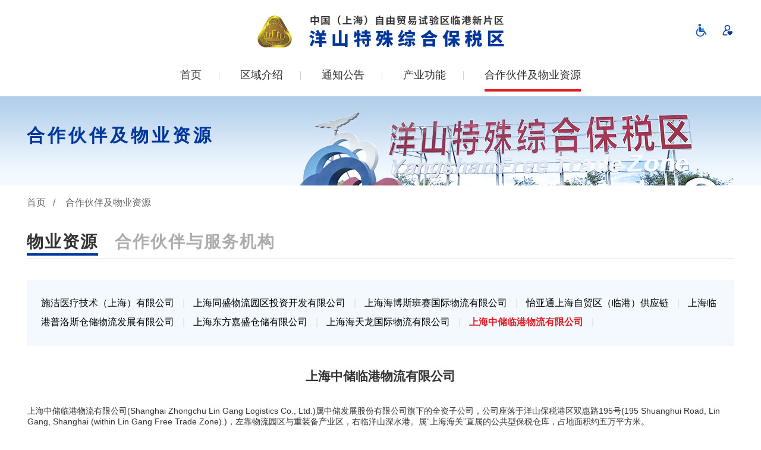

--- FILE ---
content_type: text/html;charset=UTF-8
request_url: https://www.lingang.gov.cn/html/website/lg/ys/matching/wuyeziyuan/index.html?id=1468181757503336449
body_size: 13610
content:
<!DOCTYPE html>
<html>
	<head>

         <!--页头-->
        <meta charset="utf-8">
		<title>首页 - 中国（上海）自由贸易试验区临港新片区洋山特殊综合保税区</title>
		<meta content="width=device-width, initial-scale=1.0, maximum-scale=1.0, user-scalable=no" name="viewport" />
		<meta name="apple-touch-fullscreen" content="YES">
		<meta name="format-detection" content="telephone=no">
		<meta name="apple-mobile-web-app-capable" content="yes">
		<meta name="apple-mobile-web-app-status-bar-style" content="black">
		<meta name="keywords" content="临港,临港新片区,洋山,洋山特殊综合保税区" />
		<meta name="description" content="洋山特殊综合保税区" />
		<meta name="ColumnName" content="通知公告">
		<meta name="ColumnType" content="通知公告">
		<meta name="ArticleTitle" content="洋山特殊综合保税区">
		<meta name="ColumnName" content="首页">
		<meta name="ColumnDescription" content="洋山特殊综合保税区">
		<meta name="ColumnKeywords" content="临港,首页,洋山特殊综合保税区">
		<meta name="robots" contect="all">
		<meta name="author" contect="zomo">
         <meta name="PubDate" content="2022-12-12">  
         <meta name="ContentSource" content="洋山特殊综合保税区"> 
		<script src="https://www.lingang.gov.cn/template/1/lg/public/js/yangshan/jquery.min.js"></script>
		<script type="text/javascript" src="https://www.lingang.gov.cn/template/1/lg/public/js/yangshan/menu.js"></script>
		<script type="text/javascript" src="https://www.lingang.gov.cn/template/1/lg/public/js/yangshan/hover.js"></script>
		<link href="https://www.lingang.gov.cn/template/1/lg/public/css/yangshan/iconfont/iconfont.css" rel="stylesheet" type="text/css" />
		<link href="https://www.lingang.gov.cn/template/1/lg/public/lib/animate.min.css" rel="stylesheet" type="text/css" />
		<link href="https://www.lingang.gov.cn/template/1/lg/public/css/yangshan/all.css" rel="stylesheet" type="text/css" />
		<link href="https://www.lingang.gov.cn/template/1/lg/public/css/yangshan/header.css" rel="stylesheet" type="text/css" />
		<link href="https://www.lingang.gov.cn/template/1/lg/public/css/yangshan/footer.css" rel="stylesheet" type="text/css" />
		<link href="https://www.lingang.gov.cn/template/1/lg/public/css/yangshan/page.css" rel="stylesheet" type="text/css" />

	</head>
	<body>
		<div class="wrp">

			<!--网站头部 菜单-->
<header class="hdr">
	<div class="cmn_wd">
		<div class="micn"><span class="iconfont icon-baseline-menu-px"></span></div>
		<div id="logo">
          <style>
							#logo{position: relative;}
							#logo .wzicn{ position: absolute; right: 0; top:10px;}
							#logo .wzicn .iconfont{ font-size: 32px; color: #155fbb;}
						</style>
						<a class="wzicn" title="无障碍浏览" href="javascript:;" onclick="top.aria.start()" for="wza"><span class="iconfont icon-canjiren"></span></a>
          <style>
               #logo .ghicon svg{ display:block; width:22px; height:22px; color:#00379c; }
				#logo .ghicon:hover svg{ color: #e11d26;}
				.#logo a{margin-left: 10px;}
#logo .wzicn{ position: absolute; right: 40px; top:10px;}
#logo .ghicon{position: absolute; right: 0px; top:15px; }
                </style>

<a href="javascript:void(0)" onclick="top.aria.ofStart()" title="关怀版" for="ariaslh" class="ghicon"><svg t="1768378115214" class="icon" viewBox="0 0 1024 1024" version="1.1" xmlns="http://www.w3.org/2000/svg" p-id="9133" width="200" height="200"><path d="M708.608 316.416c0-121.344-98.304-219.648-219.648-219.648S269.312 195.072 269.312 316.416c0 69.632 32.768 131.584 83.456 172.032-136.192 52.224-232.96 184.32-232.96 338.432 0 41.984 34.304 75.776 75.776 75.776h260.608c19.968 0 35.84-15.872 35.84-35.84s-15.872-35.84-35.84-35.84H195.584c-2.56 0-4.096-2.048-4.096-4.096 0-160.256 130.56-290.816 290.816-290.816h13.824c1.536 0 3.072 0 4.096-0.512 116.224-5.632 208.384-101.888 208.384-219.136zM488.96 464.384c-81.408 0-147.968-66.56-147.968-147.968s66.56-147.968 147.968-147.968 147.968 66.56 147.968 147.968-66.048 147.968-147.968 147.968z m108.032 97.792c-28.672 0-55.808 11.264-76.288 32.256-42.496 43.52-42.496 113.664 0 157.184l134.144 137.216c8.704 9.216 20.48 13.824 32.768 13.824 12.288 0 24.064-5.12 32.768-13.824l134.144-137.216c42.496-43.52 42.496-113.664 0-157.184-20.48-20.992-47.616-32.256-76.288-32.256s-55.808 11.264-76.288 32.256l-3.072 3.584c-3.072 3.072-7.168 4.608-11.264 4.608-4.096 0-8.192-1.536-11.264-4.608l-3.072-3.584c-19.968-20.992-47.104-32.256-76.288-32.256z" fill="currentColor" p-id="9134"></path></svg></a>

			<img src="https://www.lingang.gov.cn/template/1/lg/public/img/yangshan/logo.png" alt="洋山特殊综合保税区">
		</div>
		<!--logo end-->
		<nav class="nvi" id="menu">
			<ul>
              <li data-name="home"><a href="https://www.lingang.gov.cn/html/website/lg/ys/index.html">首页</a></li>
              <li data-name="about"><a href="https://www.lingang.gov.cn/html/website/lg/ys/aboutyangshan/index.html">区域介绍</a></li>
              <li data-name="notice"><a href="https://www.lingang.gov.cn/html/website/lg/ys/notiice/index.html">通知公告</a></li>
              <li data-name="industrial"><a href="https://www.lingang.gov.cn/html/website/lg/ys/industrial/index.html">产业功能</a></li>
              <li data-name="matching"><a href="https://www.lingang.gov.cn/html/website/lg/ys/matching/wuyeziyuan/index.html">合作伙伴及物业资源</a></li>
			</ul>
		</nav>
		<div class="overlay"></div>
	</div>
	<!--cmn_wd end-->
</header>

			<!--hdr end-->
			<div class="pgbr">
				<div class="cmn_wd">
					<h1>合作伙伴及物业资源</h1>
					<img src="https://www.lingang.gov.cn/template/1/lg/public/img/yangshan/pgbnr_01.jpg">
				</div>
				<!--cmn_wd end-->
			</div>
			<!--pgbr end-->

			<div class="hmn pgs cmn_wd">
				<div class="lctn"><a href="https://www.lingang.gov.cn/html/website/lg/ys/index.html">首页</a><span class="ln">/</span>合作伙伴及物业资源</div>
				<ul class="tbtit tbtit2">
                  <a class="jmplnk crt" href="https://www.lingang.gov.cn/html/website/lg/ys/matching/wuyeziyuan/index.html" data-rid="1453333047427575810">物业资源</a>
                  <a class="jmplnk" href="https://www.lingang.gov.cn/html/website/lg/ys/matching/hezuohuobanyufuwujigou/index.html" data-rid="1453552402769752065">合作伙伴与服务机构</a>
				</ul>


				<div class="smenu">
					<a href="javascript:void(0)" class="stitle"
						data-rid="1468181064801447938" id="a1468181064801447938">施洁医疗技术（上海）有限公司</a>
					<span class="lne">|</span>
					<a href="javascript:void(0)" class="stitle"
						data-rid="1497124852345192449" id="a1497124852345192449">上海同盛物流园区投资开发有限公司</a>
					<span class="lne">|</span>
					<a href="javascript:void(0)" class="stitle"
						data-rid="1468184412153835521" id="a1468184412153835521">上海海博斯班赛国际物流有限公司</a>
					<span class="lne">|</span>
					<a href="javascript:void(0)" class="stitle"
						data-rid="1468183753140596738" id="a1468183753140596738">怡亚通上海自贸区（临港）供应链</a>
					<span class="lne">|</span>
					<a href="javascript:void(0)" class="stitle"
						data-rid="1468183557086244865" id="a1468183557086244865">上海临港普洛斯仓储物流发展有限公司</a>
					<span class="lne">|</span>
					<a href="javascript:void(0)" class="stitle"
						data-rid="1468183355025649665" id="a1468183355025649665">上海东方嘉盛仓储有限公司</a>
					<span class="lne">|</span>
					<a href="javascript:void(0)" class="stitle"
						data-rid="1468182996228108290" id="a1468182996228108290">上海海天龙国际物流有限公司</a>
					<span class="lne">|</span>
					<a href="javascript:void(0)" class="stitle"
						data-rid="1468181757503336449" id="a1468181757503336449">上海中储临港物流有限公司</a>
					<span class="lne">|</span>

				</div>
				<!--smenu end-->
				<div class="nwdtl">
						<div class="phg" data-rid="1468181064801447938" style="display: none;" id="c1468181064801447938">
							<table><tbody><tr><td><h2 style="text-align: center;">施洁医疗技术（上海）有限公司</h2></td></tr><tr><td>&nbsp;</td></tr><tr><td><strong>&nbsp;[公司简介</strong><strong>]</strong><p><strong>施洁国际是全球最大的灭菌服务供应商，服务对象包括医疗器械、制药、食品安全及特殊材料等行业。施洁在欧洲、北美及亚洲共有39个服务中心，是全球领先的提供所有主要灭菌工艺的供应商（环氧乙烷、电子束、伽马射线等）。除提供全面的灭菌工艺外，施洁也提供完善的灭菌支持服务，包括：现场微生物及分析检测、现场确认、灭菌咨询和物流支持。</strong></p><p><strong>施洁上海环氧乙烷灭菌处理厂位于上海市洋山深水港附近的洋山自贸区内，工厂占地面积12000平方米，它包括灭菌处理和仓储两个专用区。为了便于集装货柜和运输，完全计算机化作业的仓库能够在分隔的待处理货物区及灭菌后货物区容纳5000个托盘。</strong></p><p><strong>[联系方式]</strong></p><p><strong>&nbsp;&nbsp; 地址：上海市浦东新区洋山自贸试验区双惠路333号&nbsp;&nbsp;201308</strong></p><p><strong>&nbsp;&nbsp; 电话：021- 68280389</strong></p><p><strong>&nbsp;&nbsp; 传真：021-68280021</strong></p><p><strong>&nbsp;&nbsp; 网址：<a href="http://www.sterigenics.com/">www.sterigenics.com</a></strong></p></td></tr></tbody></table><p>&nbsp;</p><p>&nbsp;</p>
							</div>
						<div class="phg" data-rid="1497124852345192449" style="display: none;" id="c1497124852345192449">
							<table><tbody><tr><td><h2 style="text-align: center;"><span style="color: #000000;">上海同盛物流园区投资开发有限公司</span></h2></td></tr><tr><td>&nbsp;</td></tr><tr><td><span style="color: #3598db; font-size: 18px;"><strong>&nbsp;<span style="color: #3598db;">[公司简介</span></strong><strong>]</strong></span><p><span style="font-size: 18px;">&nbsp; &nbsp; &nbsp; &nbsp;上海同盛物流园区投资开发有限公司位于中国（上海）自由贸易试验区临港新片区洋山特殊综合保税区，通过东海大桥与洋山深水港相连。公司成立于2002年，是上海市建设洋山深水港芦潮辅助配套区和洋山保税港区的投资开发主体，2017年12月整体纳入上港集团管理体系。目前注册资本8.5亿、资产规模45亿。</span></p><p><span style="font-size: 18px;">&nbsp; &nbsp; &nbsp; &nbsp;同盛物流作为上港集团全资子公司，为海关等口岸监管单位提供配套保障服务；同时也是上港集团联系临港新片区的桥头堡，作为临港新片区园区平台公司，负责洋山特殊综保区建设开发、港口物流服务和招商引资等工作。</span>&nbsp; &nbsp; &nbsp;</p><p>&nbsp;</p><p><img style="display: block; margin-left: auto; margin-right: auto;" src="/upload/1/cms/content/editor/1718176072849.png" alt="" width="567" height="399" /></p><p>&nbsp;</p><p><img style="display: block; margin-left: auto; margin-right: auto;" src="/upload/1/cms/content/editor/1718176094543.png" alt="" width="517" height="362" />&nbsp;</p><p><strong><span style="color: #3598db; font-size: 18px;">[资产范围]</span></strong></p><p>&nbsp;</p><p><strong><img style="display: block; margin-left: auto; margin-right: auto;" src="/upload/1/cms/content/editor/1718176134770.png" alt="" width="1114" height="359" /></strong>&nbsp; &nbsp;</p><p><span style="color: #3598db; font-size: 18px;"><strong>[主要业务]</strong></span></p><p><span style="color: #3598db; font-size: 18px;"><strong><span style="font-size: 18px;">&nbsp; &nbsp; &nbsp; &nbsp;</span>[港口配套]</strong></span></p><p><span style="font-size: 18px;">&nbsp; &nbsp; &nbsp; &nbsp;上海港集疏运中心：洋山港区辅助堆场解决洋山港区堆场不足的问题；与洋山口岸集中查验中心协同运营共同致力于洋山港区的发展；削峰填谷提高东海大桥通行能力；打通集疏运体系堵点、打造服务创新高地、助推长三角港口经济高质量发展。</span></p><p>&nbsp;</p><p><img style="display: block; margin-left: auto; margin-right: auto;" src="/upload/1/cms/content/editor/1718176178020.png" alt="" width="518" height="358" /></p><p>&nbsp;</p><p><span style="font-size: 18px;">&nbsp; &nbsp; &nbsp; &nbsp;东北亚空箱调运中心：建立空箱调运中心信息管理平台；打通外高桥港内堆场、洋山港内堆场、浙北码头、海铁联运场站、长江沿岸码头空箱堆场及其他港外堆场的信息渠道；统筹处理用箱需求，加快港内空箱周转效率，缓解季节性缺箱的问题，减少出口的波动幅度，提高船舶的靠泊和装卸效率；为长三角区域&ldquo;公转铁，公转水&rdquo;的创新业务不断输送空箱资源，有效改善上海港集疏运体系，缓解公路拥堵，绿色环保；与航运公司合作，共同策划空箱周转基地、修洗箱中心，进行空箱堆存、修理、转运以及区块链技术的深化合作，吸引汇集航运公司上海港的空箱发箱业务。</span></p><p>&nbsp;</p><p><img style="display: block; margin-left: auto; margin-right: auto;" src="/upload/1/cms/content/editor/1718176226999.png" alt="" width="713" height="428" /></p><p>&nbsp;</p><p><span style="color: #3598db; font-size: 18px;"><strong><span style="font-size: 18px;">&nbsp; &nbsp; &nbsp; &nbsp;</span>[仓库租赁]</strong></span>&nbsp;</p><p><span style="font-size: 18px;">&nbsp; &nbsp; &nbsp; &nbsp;公司拥有21万平方米保税仓库、8万平方米堆场和高标准冷库，提供仓库及堆场租赁、第三方物流等综合服务。</span></p><p>&nbsp;</p><p><img style="display: block; margin-left: auto; margin-right: auto;" src="/upload/1/cms/content/editor/1718176261583.png" alt="" width="761" height="429" />&nbsp;</p><p><span style="color: #3598db; font-size: 18px;"><strong><span style="font-size: 18px;">&nbsp; &nbsp; &nbsp; &nbsp;</span>[综合物流]</strong></span>&nbsp;</p><p><span style="font-size: 18px;">&nbsp; &nbsp; &nbsp; &nbsp;设有丹麦博肯赛特，美国Wayfair等出口家居分拨中心，是区内最大的出口家居物流服务商；</span></p><p><span style="font-size: 18px;">&nbsp; &nbsp; &nbsp; &nbsp;为菲亚特克莱斯勒、沃尔沃等进口汽车零配件客户提供专业物流分拨服务；</span></p><p><span style="font-size: 18px;">&nbsp; &nbsp; &nbsp; &nbsp;公司成立了新西兰恒天然乳制品、雀巢婴幼儿乳制品、宜家进口食品分拨中心，提供食品与乳制品第三方物流操作。</span></p><p>&nbsp;</p><p><img style="display: block; margin-left: auto; margin-right: auto;" src="/upload/1/cms/content/editor/1718176313694.png" alt="" width="498" height="187" />&nbsp;</p><p><span style="color: #3598db; font-size: 18px;"><strong><span style="font-size: 18px;">&nbsp; &nbsp; &nbsp; &nbsp;</span>[公共查验]</strong></span>&nbsp;</p><p><span style="font-size: 18px;">&nbsp; &nbsp; &nbsp; &nbsp;洋山口岸指定集中查验中心。</span></p><p>&nbsp;<img style="display: block; margin-left: auto; margin-right: auto;" src="/upload/1/cms/content/editor/1718176341728.png" alt="" width="440" height="248" /></p><p>&nbsp;</p><p><span style="color: #3598db; font-size: 18px;"><strong><span style="font-size: 18px;">&nbsp; &nbsp; &nbsp; &nbsp;</span>[口岸保障]</strong></span>&nbsp;&nbsp;</p><p>&nbsp;<span style="font-size: 18px;">&nbsp; &nbsp; &nbsp; &nbsp;公司为海关等口岸监管单位提供配套保障服务。</span></p><p>&nbsp;</p><p><img style="display: block; margin-left: auto; margin-right: auto;" src="/upload/1/cms/content/editor/1718176379304.png" alt="" width="912" height="383" />&nbsp;</p><p><span style="color: #3598db; font-size: 18px;"><strong>[主要投资公司]</strong></span></p><p><span style="color: #3598db; font-size: 18px;"><strong><span style="font-size: 18px;">&nbsp; &nbsp; &nbsp; &nbsp; </span>[上海洋山保税港区物流服务有限公司]</strong></span></p><p>&nbsp;&nbsp;<span style="font-size: 18px;">&nbsp; &nbsp; &nbsp; 公司位于中国（上海）自由贸易试验区临港新片区，是上港集团成员企业，注册资本人民币1000万元。</span></p><p>&nbsp;<span style="font-size: 18px;">&nbsp; &nbsp; &nbsp; &nbsp;主营业务：仓储及堆场设施的招商租赁、食品物流（含冷冻冷藏）、集装箱暂存、通关申报、仓储物流、拆装箱、食品标签整改等物流增值服务和货运代理等业务。</span></p><p>&nbsp;<span style="font-size: 18px;">&nbsp; &nbsp; &nbsp; &nbsp;公司积极打造洋山特殊综合保税区内综合服务平台，包括汽车零配件物流分拨服务平台、食品及农产品物流分拨服务平台、家居出口分拨物流服务平台及大宗商品物流服务平台等，为国内外客户提供专业优质服务。</span></p><p>&nbsp;</p><p><img style="display: block; margin-left: auto; margin-right: auto;" src="/upload/1/cms/content/editor/1718176432301.png" alt="" width="694" height="390" /></p><p>&nbsp;</p><p><span style="color: #3598db; font-size: 18px;"><strong><span style="font-size: 18px;">&nbsp; &nbsp; &nbsp; &nbsp;</span>[上海深水港国际物流有限公司]</strong></span>&nbsp;</p><p>&nbsp;<span style="font-size: 18px;">&nbsp; &nbsp; &nbsp; &nbsp;公司位于中国（上海）自由贸易试验区临港新片区，是上港集团成员企业，注册资本人民币5亿元。</span></p><p>&nbsp;<span style="font-size: 18px;">&nbsp; &nbsp; &nbsp; &nbsp;主营业务：洋山口岸及保税区域提供海关查验辅助等公共配套服务、保税仓储、运输、报关服务、普货和大件拆装箱服务、进口分拨、集疏运暂落箱、跨境电商、危险品物流综合等配套服务。</span></p><p>&nbsp;<span style="font-size: 18px;">&nbsp; &nbsp; &nbsp; &nbsp;公司目前具备海运进口货物分拨资质、跨境电商集中查验资质等多种业务资质，公司将积极推进国际中转集拼、跨境电商服务等公共服务平台建设。</span></p><p>&nbsp;</p><p><img style="display: block; margin-left: auto; margin-right: auto;" src="/upload/1/cms/content/editor/1718176462847.png" alt="" width="679" height="302" />&nbsp;</p><p><span style="color: #3598db; font-size: 18px;"><strong><span style="font-size: 18px;">&nbsp; &nbsp; &nbsp; &nbsp; </span>[上海上港盛丰国际集装箱发展有限公司]</strong></span>&nbsp;&nbsp;</p><p>&nbsp;<span style="font-size: 18px;">&nbsp; &nbsp; &nbsp; &nbsp;公司注册资本5000万元，由上海同盛物流园区投资开发有限公司和新海丰物流有限公司合资成立。承接原上港外运集装箱仓储服务有限公司在沪东码头的港内发箱业务和新海丰港内发箱业务，依托股东方平台优势与高丽海运、万海、长锦商船、中外运集运等船公司达成长期合作。</span></p><p>&nbsp;<span style="font-size: 18px;">&nbsp; &nbsp; &nbsp; &nbsp;主营业务：联通长江沿岸与长三角内河码头，联动洋山空箱中心，开展港外还箱、多式联运、集装箱存储和维修等业务，满足各大船公司内外贸用箱需求。</span></p><p>&nbsp;</p><p><img style="display: block; margin-left: auto; margin-right: auto;" src="/upload/1/cms/content/editor/1718176491676.png" alt="" width="787" height="443" /></p><p><span style="color: #3598db; font-size: 18px;"><strong><span style="font-size: 18px;">&nbsp; &nbsp; &nbsp; &nbsp; </span>[上海同景国际物流发展有限公司]</strong></span>&nbsp;&nbsp;</p><p>&nbsp;<span style="font-size: 18px;">&nbsp; &nbsp; &nbsp; &nbsp;公司位于中国（上海）自由贸易试验区临港新片区，注册资本为人民币1000万元，由上海同盛物流园区投资开发有限公司和景鸿集团旗下上海景鸿国际物流股份有限公司共同合资成立。</span></p><p>&nbsp;<span style="font-size: 18px;">&nbsp; &nbsp; &nbsp; &nbsp;主营业务：海关监管海运进口分拨仓储业务、代理报关报检查验业务、保税仓储业务、国际货运代理业务等相关物流配套服务。</span></p><p>&nbsp;</p><p><img style="display: block; margin-left: auto; margin-right: auto;" src="/upload/1/cms/content/editor/1718176662129.png" alt="" width="670" height="502" />&nbsp;</p><p>&nbsp;<span style="color: #3598db; font-size: 18px;"><strong><span style="font-size: 18px;">&nbsp; &nbsp; &nbsp; &nbsp; </span>[港联捷（上海）物流科技有限公司]</strong></span> &nbsp;</p><p>&nbsp;<span style="font-size: 18px;">&nbsp; &nbsp; &nbsp; &nbsp;公司位于中国（上海）自由贸易试验区临港新片区，注册资本为人民币5000万元，由上海同盛物流园区投资开发有限公司和全球捷运物流集团共同合资成立。</span></p><p>&nbsp;<span style="font-size: 18px;">&nbsp; &nbsp; &nbsp; &nbsp;主营业务：智慧化仓储运营管理、预配箱、预进港、空箱/重箱暂落等集装箱智慧堆场服务、多式联运、地面运输及短驳、代理订舱、进出口报关等。</span></p><p>&nbsp;</p><p><img style="display: block; margin-left: auto; margin-right: auto;" src="/upload/1/cms/content/editor/1718176864374.png" alt="" width="670" height="566" />&nbsp;</p><p><span style="color: #3598db; font-size: 18px;"><strong>[业务优势]</strong></span></p><p><span style="color: #3598db; font-size: 18px;"><strong><span style="font-size: 18px;">&nbsp; &nbsp; &nbsp; &nbsp; </span>[政策优势]</strong></span></p><p>&nbsp;</p><p><img style="display: block; margin-left: auto; margin-right: auto;" src="/upload/1/cms/content/editor/1718176915675.png" alt="" width="591" height="283" /></p><p>&nbsp;</p><p>&nbsp;<span style="color: #3598db; font-size: 18px;"><strong><span style="font-size: 18px;">&nbsp; &nbsp; &nbsp; &nbsp; </span>[平台优势]</strong></span></p><p>&nbsp;<span style="font-size: 18px;">&nbsp; &nbsp; &nbsp; &nbsp; 同盛物流作为上港旗下唯一的招商引资平台，集聚了大量的港航和相关产业资源。涉及行业包括商务服务业、批发业、化学制品制造业、科技推广和应用服务业、多式联运和货运代理业等。</span></p><p>&nbsp;<span style="font-size: 18px;">&nbsp; &nbsp; &nbsp; &nbsp; 同盛物流作为临港新片区认定的园区平台公司，全面参与洋山特殊综保区的开发建设和招商引资，拥有临港新片区集中注册地资质，可协助企业完成在洋山特殊综保区内的核名注册，申请企业所得税、增值税、个人所得税等财税扶持，落实人才落户及购房等优惠政策。</span></p><p>&nbsp;</p><p><img style="display: block; margin-left: auto; margin-right: auto;" src="/upload/1/cms/content/editor/1718177151420.png" alt="" width="1257" height="692" />&nbsp;</p><p>&nbsp;<span style="color: #3598db; font-size: 18px;"><strong><span style="font-size: 18px;">&nbsp; &nbsp; &nbsp; &nbsp; </span>[区位优势]</strong></span></p><p>&nbsp;<span style="font-size: 18px;">&nbsp; &nbsp; &nbsp; &nbsp; 海运交通：通过32公里的东海大桥与洋山深水港这一世界级航运枢纽相连。洋山深水港拥有全球规模最大、最先进的全自动化码头。拥有包括欧州线、非洲线、地中海线、澳新线、美东线、美西线、南美线在内的主要航线；</span></p><p>&nbsp;<span style="font-size: 18px;">&nbsp; &nbsp; &nbsp; &nbsp; 空中交通：距全球第三货运空港浦东国际机场27公里；</span></p><p>&nbsp;<span style="font-size: 18px;">&nbsp; &nbsp; &nbsp; &nbsp; 陆路交通：通过国家高速G1503和S2、S20与东方枢纽和长三角高速网相连；</span></p><p>&nbsp;<span style="font-size: 18px;">&nbsp; &nbsp; &nbsp; &nbsp; 海铁联运：芦潮港铁路中心站是全国18个集装箱铁路中心枢纽站之―,通过上港集团海铁公司，实现洋山深水港与国内外的海铁联运一站式服务。</span></p><p>&nbsp;</p><p><span style="font-size: 18px;"><img style="display: block; margin-left: auto; margin-right: auto;" src="/upload/1/cms/content/editor/1718177216569.png" alt="" width="557" height="790" /></span></p><p>&nbsp;<span style="color: #3598db; font-size: 18px;"><strong><span style="font-size: 18px;">&nbsp; &nbsp; &nbsp; &nbsp; </span></strong></span></p><p><span style="color: #3598db; font-size: 18px;"><strong>&nbsp;<span style="font-size: 18px;">&nbsp; &nbsp; &nbsp; &nbsp; </span>[市场服务清单]</strong></span></p><p>&nbsp;</p><p><img style="display: block; margin-left: auto; margin-right: auto;" src="/upload/1/cms/content/editor/1718177276471.png" alt="" width="1026" height="891" /></p><p><img style="display: block; margin-left: auto; margin-right: auto;" src="/upload/1/cms/content/editor/1718177305504.png" alt="" width="1025" height="1181" /></p><p><img style="display: block; margin-left: auto; margin-right: auto;" src="/upload/1/cms/content/editor/1718177344053.png" alt="" width="1025" height="1303" /></p><p>￼</p><p>&nbsp;</p><p>&nbsp;</p></td></tr></tbody></table>
							</div>
						<div class="phg" data-rid="1468184412153835521" style="display: none;" id="c1468184412153835521">
							<table><tbody><tr><td>上海海博斯班赛国际物流有限公司<p><strong>[企业简介]</strong></p><p><strong>上海海博斯班赛国际物流有限公司成立于</strong><strong>2006</strong><strong>年，注册资本</strong><strong>7000</strong><strong>万元人民币。系海博物流集团旗下专业从事国际物流业务的企业</strong><strong>,&nbsp;</strong><strong>注册于中国上海自由贸易试验区（洋山）物流园区内，公司占地</strong><strong>165</strong><strong>亩，拥有自建保税仓库近</strong><strong>6</strong><strong>万平方米</strong><strong>,</strong><strong>项目总投资</strong><strong>2</strong><strong>亿元人民币。现由上海海博物业管理有限公司进行仓库日常管理。</strong></p><p><strong>[主要业务]</strong></p><p><strong>保税仓库、物流服务、国内货运代理、国际水路、陆路航空运输代理服务、搬运、集装箱拆箱拼箱、国际贸易、转口贸易、保税区企业间的贸易及贸易代理、物流信息咨询、装备加工及检测服务、货物及技术的进出口业务。</strong></p><p><strong>[主要客户]</strong></p><p><strong>DHL</strong><strong>，美国国际纸业</strong><strong>,&nbsp;</strong><strong>好孩子</strong><strong>,&nbsp;</strong><strong>欧圣莱</strong><strong>&nbsp;Expeditors</strong><strong>，</strong><strong>,</strong><strong>&nbsp;&nbsp;</strong><strong>KUEHNE NAGEL, DAMCO, COPPEL</strong><strong>，</strong><strong>DSV</strong><strong>，</strong><strong>HONDA</strong><strong>新大洲</strong></p><p><strong>[硬件设施]</strong></p><p><strong>公司拥有三座高台仓库共</strong><strong>59777</strong><strong>㎡成品字形排列，其中</strong><strong>A</strong><strong>库</strong><strong>24983</strong><strong>㎡（</strong><strong>250</strong><strong>&times;</strong><strong>90</strong><strong>）分四个单元加一个消防通道，每个单元约</strong><strong>6000&nbsp;</strong><strong>㎡，设有面积为</strong><strong>1200</strong><strong>㎡双层综合办公区，</strong><strong>B</strong><strong>、</strong><strong>C</strong><strong>库为两座相对应的仓库，</strong><strong>B</strong><strong>、</strong><strong>C</strong><strong>库各</strong><strong>17397</strong><strong>㎡（</strong><strong>165</strong><strong>&times;</strong><strong>95</strong><strong>），每个库分三个单元，每个单元设立约</strong><strong>320</strong><strong>㎡双层办公区，每个单元装有自动喷淋系统和空气采样报警装置，红外线防侵入遥感报警装置，全覆盖视频监控等设备，</strong><strong>5</strong><strong>米宽月台及外升式雨棚，可以保证各类货物的全天候进出库。园区共有两个出入口，业盛路门宽</strong><strong>21</strong><strong>米，洋浩路门宽</strong><strong>19</strong><strong>米</strong><strong>&nbsp;。</strong></p><p><strong>上海海博斯班赛国际物流有限公司与各大国际物流公司及船务公司保持良好的合作关系，依托自有的集装箱运输车队、洋山保税港区内</strong><strong>60000</strong><strong>平方米常温仓库等经营资源，以熟悉进出口保税业务的国际物流运营团队，致力于构建进出口保税仓储、国际货运代理、运输、配送为一体的综合性现代物流企业。</strong></p><p><strong>[联系我们]</strong></p><p><strong>&nbsp;&nbsp;&nbsp;&nbsp;地址</strong><strong>:&nbsp;</strong><strong>上海市洋山保税港区业盛路</strong><strong>218</strong><strong>号</strong><strong>&nbsp;&nbsp;&nbsp;&nbsp;</strong><strong>&nbsp;邮编</strong><strong>:201308</strong></p><p><strong>&nbsp;&nbsp;&nbsp;&nbsp;联系电话：021-</strong><strong>60891232</strong></p><p>&nbsp;&nbsp;<strong>&nbsp;&nbsp;&nbsp;传真</strong><strong>: +8621-60891242</strong></p><p>&nbsp;</p></td></tr></tbody></table>
							</div>
						<div class="phg" data-rid="1468183753140596738" style="display: none;" id="c1468183753140596738">
							<h2 style="text-align: center;">&nbsp;</h2><h2 style="text-align: center;">上海怡亚通临港供应链有限公司</h2><p>&nbsp;</p><p>&nbsp;&nbsp;</p><p><span style="color: #3598db; font-size: 18px;"><strong><span style="color: #3598db;">[基地简介</span></strong><strong>]</strong></span><span style="font-size: 18px;">&nbsp; &nbsp; &nbsp;&nbsp;</span></p><p><span style="font-size: 18px;">&nbsp; &nbsp; &nbsp; &nbsp;怡亚通借助现代化的服务设施及国际先进的管理水平，将供应链地产优势与一站式供应链服务优势完美结合，开创了供应链地产服务的全新境界。总部位于深圳，目前，深圳、上海金桥、上海临港1期、大连、长沙供应链基地已落成启用，重庆、前海、上海临港2期等供应链基地正在建设中，总面积逾40万平方米。</span></p><p>&nbsp;</p><p><span style="color: #3598db; font-size: 18px;"><strong><span style="color: #3598db;">[临港基地</span></strong><strong>]</strong></span><span style="font-size: 18px;">&nbsp; &nbsp;</span></p><p><span style="font-size: 18px;">&nbsp; &nbsp; &nbsp; &nbsp;占地面积54141平方米，总建筑面积116000平方，分一、二、三期开发建设。一期总建筑面积为27873.07平方米，其中仓库建筑面积为23760平方米（仓库层高9.8-11.5米）、办公室建筑面积为1461平方米；二、三期分别为7层、9层仓库总建筑面积约85013.86平方米，目前桩基已完成（待建中），其中7层建筑面积为30757.71平方米、9层建筑面积为40256.15平方米、地库建筑面积为14000平方米。基地将依托洋山保税区的政策优势，建立怡亚通辐射海外的结算中心，提供全方位的供应链服务。</span></p><p>&nbsp;</p><p><span style="font-size: 18px;"><span style="color: #3598db; font-size: 18px;"><strong><span style="color: #3598db;">[地址</span></strong><strong>]</strong></span>&nbsp; </span></p><p><span style="font-size: 18px;">&nbsp; &nbsp; &nbsp; &nbsp;中国（上海）自由贸易试验区业盛路383号怡亚通供应链整合物流中心</span></p><p>&nbsp;</p><p><span style="font-size: 18px;"><img style="display: block; margin-left: auto; margin-right: auto;" src="/upload/1/cms/content/editor/1719215815243.png" alt="" width="715" height="366" /></span></p><p><span style="font-size: 18px;"><span style="color: #3598db; font-size: 18px;"><strong><span style="color: #3598db;">[临港基地仓库照片</span></strong><strong>]</strong></span>&nbsp;</span></p><p>&nbsp;</p><p><span style="font-size: 18px;"><img style="display: block; margin-left: auto; margin-right: auto;" src="/upload/1/cms/content/editor/1719215931708.png" alt="" width="1000" height="750" /></span></p><p><img style="display: block; margin-left: auto; margin-right: auto;" src="/upload/1/cms/content/editor/1719215964224.png" alt="" width="1000" height="751" /></p><p><span style="font-size: 18px;"><span style="color: #3598db; font-size: 18px;"><strong><span style="color: #3598db;">[临港基地二、三期待建工程</span></strong><strong>]</strong></span>&nbsp;</span></p><p>&nbsp;</p><p><img style="display: block; margin-left: auto; margin-right: auto;" src="/upload/1/cms/content/editor/1719215998712.png" alt="" width="1000" height="750" /></p><p><span style="font-size: 18px;"><span style="color: #3598db; font-size: 18px;"><strong><span style="color: #3598db;">[联系方式</span></strong><strong>]</strong></span>&nbsp;</span></p><p><span style="font-size: 18px;">&nbsp; &nbsp; &nbsp; &nbsp;</span>招商垂询：贾总13828926115、刘经理13482293162</p><p><span style="font-size: 18px;">&nbsp; &nbsp; &nbsp; &nbsp;</span>邮箱：<a href="mailto:meirong1.liu@eascs.com">meirong1.liu@eascs.com</a></p><p><span style="font-size: 18px;">&nbsp; &nbsp; &nbsp; &nbsp;</span>网址：<a href="http://www.eascs.com"><u>www.eascs.com</u></a></p><p>&nbsp;</p><p>&nbsp; &nbsp; &nbsp; &nbsp; &nbsp; &nbsp; &nbsp; &nbsp; &nbsp; &nbsp; &nbsp; &nbsp; &nbsp; &nbsp; &nbsp; &nbsp; &nbsp; &nbsp; &nbsp; &nbsp; &nbsp; &nbsp; &nbsp; &nbsp; &nbsp; &nbsp; &nbsp; &nbsp; &nbsp; &nbsp; &nbsp;<img src="/upload/1/cms/content/editor/1719216149584.png" alt="" width="400" height="400" /> &nbsp;<img src="/upload/1/cms/content/editor/1719216173676.png" alt="" width="400" height="400" /></p><p>&nbsp;</p><p>&nbsp;</p>
							</div>
						<div class="phg" data-rid="1468183557086244865" style="display: none;" id="c1468183557086244865">
							<table><tbody><tr><td><h2 style="text-align: center;">上海临港普洛斯仓储物流发展有限公司</h2></td></tr><tr><td>&nbsp;</td></tr><tr><td>&nbsp;<p>上海临港普洛斯仓储物流发展有限公司于2004年11月20日成立，注册资本目前已到达1亿美元，初步规划开发面积为3平方公里，为洋山深水港的开发及临港新城的建设提供现代化的物流仓储设施。临港普洛斯国际物流园区是由普洛斯公司和上海临港集团所共同投资与开发，其共同合资的&ldquo;上海临港普洛斯国际物流发展有限公司&rdquo;是临港产业园唯一的物流园区开发商。作为上海的重点项目并具备普洛斯全球客户网络与服务经验及上海市政府的支持作为后盾，本项目是临港产业区内及上海地区独一无二的现代化物流园区。</p><p>&nbsp;</p></td></tr></tbody></table>
							</div>
						<div class="phg" data-rid="1468183355025649665" style="display: none;" id="c1468183355025649665">
							<table><tbody><tr><td><h2>&nbsp; &nbsp; &nbsp; &nbsp; &nbsp; &nbsp; &nbsp; &nbsp; &nbsp; &nbsp; &nbsp; &nbsp; &nbsp; &nbsp; &nbsp; &nbsp; &nbsp; &nbsp; &nbsp; &nbsp; &nbsp; &nbsp; 上海东方嘉盛仓储有限公司</h2></td></tr><tr><td>&nbsp;</td></tr><tr><td><p><strong>[公司简介]&nbsp;&nbsp;&nbsp;</strong></p><p><strong>&nbsp;&nbsp;&nbsp; 本项目占地面积</strong><strong>22201.02</strong><strong>平方米，总建筑面积</strong><strong>22201.02</strong><strong>平方米。有两个建筑单体，上海东方嘉盛华东保税运营中心（仓库）为</strong><strong>2</strong><strong>层框架结构，高度为</strong><strong>23.2</strong><strong>米，占地面积</strong><strong>11990</strong><strong>平方米，建筑面积为</strong><strong>22153.28</strong><strong>平方米；门卫及消防控制室为</strong><strong>1</strong><strong>层框架结构，高度</strong><strong>4.35</strong><strong>米，占地面积</strong><strong>48.2</strong><strong>平方，建筑面积</strong><strong>47.71</strong><strong>平方米。</strong></p><p><strong>[上海东方嘉盛华东保税运营中心（仓库）</strong><strong>]</strong></p><p><strong>&nbsp;&nbsp;&nbsp; 一层大仓库面积</strong><strong>4</strong><strong>个卸货平台侧约为</strong><strong>4460</strong><strong>平方米，</strong><strong>3</strong><strong>个卸货平台侧约为</strong><strong>3730</strong><strong>平方米。其余为小仓库、楼梯、理单、办公水泵房、配电房、走道及卫生间用房。</strong></p><p><strong>&nbsp;&nbsp;&nbsp; 夹层为办公用房及</strong><strong>VIP</strong><strong>会议室，共计面积约</strong><strong>840</strong><strong>平方米。</strong></p><p><strong>&nbsp;&nbsp;&nbsp; 二层大仓库面积</strong><strong>4</strong><strong>个卸货平台侧约为</strong><strong>3420</strong><strong>平方米，</strong><strong>3</strong><strong>个卸货平台侧约为</strong><strong>2840</strong><strong>平方米。其余为小仓库、楼梯、走道及卫生间用房。</strong></p><p><strong>&nbsp;&nbsp;&nbsp; 其中一层及二层的小仓库可以作为办公用房。</strong></p><p>&nbsp;</p><p>&nbsp;</p><p>&nbsp;</p></td></tr></tbody></table>
							</div>
						<div class="phg" data-rid="1468182996228108290" style="display: none;" id="c1468182996228108290">
							<h2 style="text-align: center;">上海海天龙国际物流有限公司</h2><p>&nbsp;</p><p>&nbsp;&nbsp;</p><p><span style="color: #3598db; font-size: 18px;"><strong><span style="color: #3598db;">[公司简介</span></strong><strong>]</strong></span></p><p><span style="font-size: 18px;">&nbsp; &nbsp; &nbsp; &nbsp;上海海天龙国际物流有限公司注册在洋山特殊综合保税区内，于2006年正式成立，地处东海大桥陆域立交出口处。占地面积68亩（约45000平方米），建筑面积57131.65平方米：分别为1幢综合办公楼1207.19平方米；2幢库区55735.83平方米（1层5个库区，2层4个库区，3层4个库区，共计13个库区）；3幢东门卫及物业188.63平方米组成。另拥有室外堆场10000平方米和装卸平台1000平方米。</span></p><p><span style="font-size: 18px;">&nbsp; &nbsp; &nbsp; &nbsp;公司注册资本600万美元，总投资1.8亿元人民币，是一家集标准厂房、保税仓储、综合办公于一体的大型实体类物流企业。</span></p><p>&nbsp;</p><p><img style="display: block; margin-left: auto; margin-right: auto;" src="/upload/1/cms/content/editor/1718265169081.png" alt="" width="900" height="496" /></p><p>&nbsp;</p><p><span style="color: #3598db; font-size: 18px;"><strong><span style="color: #3598db;">[主要业务</span></strong><strong>]</strong></span></p><p><span style="font-size: 18px;">&nbsp; &nbsp; &nbsp; &nbsp;保税仓储、保税展示、跨境电商、简单加工、装卸、包装、配送等各类洋山特殊综合保税区功能业务；仓库厂房、场地、办公室出租；商务咨询、企业注册。</span></p><p><strong><span style="color: #3598db; font-size: 18px;"><span style="color: #3598db;"><span style="font-size: 18px;">&nbsp; &nbsp; &nbsp; &nbsp;</span>[有色金属</span>]</span></strong></p><p>&nbsp;</p><p><strong><img style="display: block; margin-left: auto; margin-right: auto;" src="/upload/1/cms/content/editor/1718265283577.png" alt="" width="1000" height="661" /></strong></p><p><strong><span style="color: #3598db; font-size: 18px;"><span style="color: #3598db;"><span style="font-size: 18px;">&nbsp; &nbsp; &nbsp; &nbsp;</span>[服装</span>]</span></strong></p><p>&nbsp;</p><p><strong><img style="display: block; margin-left: auto; margin-right: auto;" src="/upload/1/cms/content/editor/1718265366506.png" alt="" width="1000" height="574" /></strong></p><p><strong><span style="color: #3598db; font-size: 18px;"><span style="color: #3598db;"><span style="font-size: 18px;">&nbsp; &nbsp; &nbsp; &nbsp;</span>[大设备</span>]</span></strong></p><p>&nbsp;</p><p><img style="display: block; margin-left: auto; margin-right: auto;" src="/upload/1/cms/content/editor/1718265966310.png" alt="" width="1000" height="593" /></p><p><strong><span style="color: #3598db; font-size: 18px;"><span style="color: #3598db;"><span style="font-size: 18px;">&nbsp; &nbsp; &nbsp; &nbsp;</span>[冷藏箱</span>]</span></strong></p><p>&nbsp;</p><p><strong><img style="display: block; margin-left: auto; margin-right: auto;" src="/upload/1/cms/content/editor/1718266043539.png" alt="" width="1000" height="596" /></strong></p><p><strong><span style="color: #3598db; font-size: 18px;"><span style="color: #3598db;"><span style="font-size: 18px;">&nbsp; &nbsp; &nbsp; &nbsp;</span>[保税车辆</span>]</span></strong></p><p>&nbsp;</p><p><strong><img style="display: block; margin-left: auto; margin-right: auto;" src="/upload/1/cms/content/editor/1718266102671.png" alt="" width="1000" height="603" /></strong></p><p><strong><span style="color: #3598db; font-size: 18px;"><span style="color: #3598db;"><span style="font-size: 18px;">&nbsp; &nbsp; &nbsp; &nbsp;</span>[托盘货/散货</span>]</span></strong></p><p>&nbsp;</p><p><strong><img style="display: block; margin-left: auto; margin-right: auto;" src="/upload/1/cms/content/editor/1718266416391.png" alt="" width="1000" height="601" /></strong></p><p><strong><span style="color: #3598db; font-size: 18px;"><span style="color: #3598db;"><span style="font-size: 18px;">&nbsp; &nbsp; &nbsp; &nbsp;</span>[食品/贴标</span>]</span></strong></p><p>&nbsp;</p><p><strong>&nbsp; &nbsp; &nbsp; &nbsp; &nbsp; &nbsp; &nbsp; &nbsp; &nbsp; &nbsp; &nbsp; &nbsp; &nbsp; &nbsp; &nbsp; &nbsp; &nbsp; &nbsp; &nbsp; &nbsp; &nbsp; &nbsp; &nbsp; <img src="/upload/1/cms/content/editor/1718266696325.png" alt="" width="453" height="340" /> &nbsp; &nbsp;<img src="/upload/1/cms/content/editor/1718266832572.png" alt="" width="453" height="340" /></strong></p><p>&nbsp;</p><p><strong><span style="color: #3598db; font-size: 18px;"><span style="color: #3598db;"><span style="font-size: 18px;">&nbsp; &nbsp; &nbsp; &nbsp;</span>[资产设施</span>]</span></strong></p><p>&nbsp;</p><p><strong><img style="display: block; margin-left: auto; margin-right: auto;" src="/upload/1/cms/content/editor/1718266901688.png" alt="" width="1000" height="667" /></strong></p><p><strong><span style="color: #3598db; font-size: 18px;"><span style="color: #3598db;"><span style="font-size: 18px;">&nbsp; &nbsp; &nbsp; &nbsp;</span>[1幢综合办公楼</span>]</span></strong></p><p>&nbsp;</p><p><strong><img style="display: block; margin-left: auto; margin-right: auto;" src="/upload/1/cms/content/editor/1718267045843.png" alt="" width="1000" height="750" /></strong></p><p><strong><span style="color: #3598db; font-size: 18px;"><span style="color: #3598db;"><span style="font-size: 18px;">&nbsp; &nbsp; &nbsp; &nbsp;</span>[2幢库区</span>]</span></strong></p><p>&nbsp;</p><p><img style="display: block; margin-left: auto; margin-right: auto;" src="/upload/1/cms/content/editor/1719194436075.png" alt="" width="1016" height="678" /></p><p><img style="display: block; margin-left: auto; margin-right: auto;" src="/upload/1/cms/content/editor/1719194511394.png" alt="" width="1021" height="690" /></p><p><img style="display: block; margin-left: auto; margin-right: auto;" src="/upload/1/cms/content/editor/1719194703701.png" alt="" width="1022" height="697" /></p><p><img style="display: block; margin-left: auto; margin-right: auto;" src="/upload/1/cms/content/editor/1719194748006.png" alt="" width="1015" height="686" /></p><p><img style="display: block; margin-left: auto; margin-right: auto;" src="/upload/1/cms/content/editor/1719194804519.png" alt="" width="1025" height="682" /></p><p><img style="display: block; margin-left: auto; margin-right: auto;" src="/upload/1/cms/content/editor/1719194873721.png" alt="" width="978" height="696" /></p><p><img style="display: block; margin-left: auto; margin-right: auto;" src="/upload/1/cms/content/editor/1719194960664.png" alt="" width="1009" height="673" /></p><p><img style="display: block; margin-left: auto; margin-right: auto;" src="/upload/1/cms/content/editor/1719195031206.png" alt="" width="1015" height="675" /></p><p><img style="display: block; margin-left: auto; margin-right: auto;" src="/upload/1/cms/content/editor/1719195170434.png" alt="" width="990" height="676" /></p><p><img style="display: block; margin-left: auto; margin-right: auto;" src="/upload/1/cms/content/editor/1719195208796.png" alt="" width="1011" height="643" /></p><p><strong><span style="color: #3598db; font-size: 18px;"><span style="color: #3598db;"><span style="font-size: 18px;">&nbsp; &nbsp; &nbsp; &nbsp;</span>[3幢东门卫及物业</span>]</span></strong></p><p>&nbsp;</p><p><img style="display: block; margin-left: auto; margin-right: auto;" src="/upload/1/cms/content/editor/1719195357531.png" alt="" width="1289" height="725" /></p><p>&nbsp;</p><p><strong><span style="color: #3598db; font-size: 18px;"><span style="color: #3598db;"><span style="font-size: 18px;">&nbsp; &nbsp; &nbsp; &nbsp;</span>[仓库厂房、场地及办公室出租</span>]</span></strong></p><p><span style="font-size: 18px;">&nbsp; &nbsp; &nbsp; &nbsp;提供仓库及场地的出租，大小面积可分割，可配套办公室，欢迎致电咨询！</span></p><p>&nbsp;</p><p><strong><span style="color: #3598db; font-size: 18px;"><span style="color: #3598db;"><span style="font-size: 18px;">&nbsp; &nbsp; &nbsp; &nbsp;</span>[联系方式</span>]</span></strong></p><p><strong><span style="font-size: 18px;">&nbsp; &nbsp; &nbsp; &nbsp;地址：上海市浦东新区洋山特殊综合保税区双惠路99号</span></strong></p><p>&nbsp;</p><p><strong><span style="font-size: 18px;">&nbsp; &nbsp; &nbsp; &nbsp;</span></strong><span style="font-size: 18px;">盛经理 &nbsp;&nbsp;Tel：13524911525 &nbsp;&nbsp;Email：<a href="mailto:syx@htlsh.com" target="_blank" rel="noopener">syx@htlsh.com</a></span></p><p><strong><span style="font-size: 18px;">&nbsp; &nbsp; &nbsp; &nbsp;</span></strong><span style="font-size: 18px;">张经理 &nbsp;&nbsp;Tel：13916758047 &nbsp;&nbsp;Email：<a href="mailto:zh@htlsh.com" target="_blank" rel="noopener"><u>zh@htlsh.com</u></a></span></p><p>&nbsp;</p>
							</div>
						<div class="phg" data-rid="1468181757503336449" style="display: none;" id="c1468181757503336449">
							<table><tbody><tr><td><h2 style="text-align: center;">上海中储临港物流有限公司</h2></td></tr><tr><td>&nbsp;</td></tr><tr><td>&nbsp;<p>上海中储临港物流有限公司(Shanghai Zhongchu Lin Gang Logistics Co., Ltd.)属中储发展股份有限公司旗下的全资子公司，公司座落于洋山保税港区双惠路195号(195 Shuanghui Road, Lin Gang, Shanghai (within Lin Gang Free Trade Zone).)，左靠物流园区与重装备产业区，右临洋山深水港。属&ldquo;上海海关&rdquo;直属的公共型保税仓库，占地面积约五万平方米。</p><p>公司于2006年注册成立。2009年3月25日,在国务院发布二个中心建设意见中，提到要探索创新海关特殊监管区域的管理制度，更好地发挥洋山保税港区的功能。我们乘此东风，公司于2009年3月25日正式营业。</p><p>公司的业务发展，借助中国第一保税港区和集装箱吞吐大港的业务平台，集聚和辐射物流供应链的业务新模式。依托洋山深水港港口，主要从事集装箱门到门全程服务、集装箱掏箱装箱、货物进出口保税储存、港区联合物流等业务。</p><p>公司拥有2幢现代化高平台钢结构型库房，分为A库与B库。各1.2万平方米，每栋库房配有8个升降台，供载有集装箱的车辆停靠，以达到直装直卸，避免货损及两次掏运。</p><p>公司配备了目前最先进的林德铲车来装卸，大大提高了我们的工作效率 。</p><p>公司的办公楼一楼设有业务大厅，主要办理代理报关报检，提货，现货交割，保税期货交割，咨询等业务。</p><p>我们有着一套成熟的仓储管理系统，是我们进行管理库存，监视实时库存动态,满足客户各种报表需求，结算的好帮手。另外还有一套与海关接口的亿通申报系统来满足海关、客户对仓库内货物的监管以及申报进出口的需求。</p><p>公司是上海期货交易所指定保税期货交割仓库，公司以有色金属为主要产品，在电解铜、铝锭、锌锭等有色金属业务上有着丰富的经验和良好的市场口碑。在洋山地区处于龙头地位。</p><p>为了确保客户的货物安全的存放，我们库内配有火情预警、灭火器、喷淋系统等消防措施，在货场及仓库全方位安装了24小时电脑监控系统，严密保护和控制货物的安全。并设有专门的监控办公室和一班训练有素的保安人员,实行24小时仓库与货场巡逻。</p><p>公司本着竭诚为客户提供&ldquo;优质、高效、便捷、周到&rdquo;的服务，伴随着公司业务跳跃式的快速发展，以其完善的服务体系、创新的服务理念、科学的企业管理，将全速推动客户走向成功。</p></td></tr></tbody></table>
							</div>
					<!--phg end-->
				</div>

			</div>
			<!--hmn end-->
			 <!--页脚-->
<footer class="ftr">
				<div class="cmn_wd">
					<div class="lnk"><a href="https://www.lingang.gov.cn" target="_blank" rel="nofollow">中国（上海）自由贸易试验区临港新片区管理委员会</a><span>|</span><a
						 href="http://online.customs.gov.cn/" target="_blank" rel="nofollow">洋山海关</a><span>|</span><a href="https://www.sh.msa.gov.cn/"
						 target="_blank" rel="nofollow">洋山港海事局</a><span></div>
					<div class="cpy">
						<p>地址：中国上海市浦东新区申港大道200号&nbsp;&nbsp;&nbsp;&nbsp;邮编：201306&nbsp;&nbsp;&nbsp;&nbsp;电话：021-68282590</p>
						<p>&copy; 中国（上海）自由贸易试验区临港新片区管理委员会</p>
					</div>
                  <div class="cpy">&copy;2021 上海市临港地区开发建设管理委员会 版权所有&nbsp;&nbsp;&nbsp;&nbsp;<a target="_blank" href="http://www.beian.gov.cn/portal/registerSystemInfo?recordcode=31011502018793 " rel="nofollow"><img src="https://www.lingang.gov.cn/template/1/lg/public/img/footer/ga_icn.png" class="st_icn">沪公网安备 31011502018793号</a>&nbsp;&nbsp;&nbsp;&nbsp;<a href="http://beian.miit.gov.cn/" target="_blank" rel="nofollow"><img src="https://www.lingang.gov.cn/template/1/lg/public/img/footer/icp_icn.png" class="st_icn">沪ICP备2021037355号-1</a>&nbsp;&nbsp;&nbsp;&nbsp;政府网站标识码: 3101150035
					<div class="cpyicn"><script type="text/javascript">document.write(unescape("%3Cspan id='_ideConac' %3E%3C/span%3E%3Cscript  src='https://dcs.conac.cn/js/02/000/0000/41035449/CA020000000410354490004.js' type='text/javascript'%3E%3C/script%3E"));</script><script id="_jiucuo_" sitecode='3101150035' src='https://zfwzgl.www.gov.cn/exposure/jiucuo.js'></script></div>
                    <div style="height:0; overflow:hidden;width:0;"><script type="text/javascript">document.write(unescape("%3Cspan id='cnzz_stat_icon_1280737590'%3E%3C/span%3E%3Cscript src='https://s4.cnzz.com/z_stat.php%3Fid%3D1280737590%26show%3Dpic1' type='text/javascript'%3E%3C/script%3E"));</script></div>
				</div>
				<!--cmn_wd end-->
			</footer>
          <script type="text/javascript" src="https://jhelper.shanghai.gov.cn/publicJS/3101150035.js"></script>
		<script type="text/javascript" charset="utf-8" src="https://wzagjt.shanghai.gov.cn/dist/aria.js?appid=30af5d5b3def1c26651b033a7779552d" id="ariascripts"></script>        
  <style>
		.cpy .st_icn{  height: 16px;   vertical-align: middle;   margin-right: 8px;}
		.cpy .cpyicn{ text-align: center; padding: 10px 0;}
		.cpy .cpyicn img{ display: inline-block; margin: 0 10px;}
		.cpy .cpyicn .dz_icn{ height: 55px;}

		</style>
			<!--footer end-->
		</div>
		<!--wrp end-->
		<script type="text/javascript">
			SetNav("matching")
			function GetQueryString(name) {
				var reg = new RegExp("(^|&)" + name + "=([^&]*)(&|$)", "i");
				var r = window.location.search.substr(1).match(reg);
				if (r != null) return unescape(r[2]);
				return null;
			}
			$(document).ready(function(){
				var id = GetQueryString('id');
				if (id) {
					$(".smenu a").each(function() {
						$(this).removeClass("crt");
					});
					$("#a" + id).addClass("crt");

					$(".nwdtl .phg").each(function() {
						$(this).hide();
					})
					$("#c" + id).show();
				} else {
					$(".smenu a:eq(0)").addClass("crt");
				}
			});

			$(".smenu a").click(function(){
				var id =$(this).data("rid");
				$(".smenu a").each(function(){
					$(this).removeClass("crt");
				});
				if(id)
				$("#a"+id).addClass("crt");

				$(".nwdtl .phg").each(function(){
					$(this).hide();
				})
				$("#c"+id).show();
			});

			var idx = 0;
			$(".nwdtl div.phg").each(function(){
				if(idx==0)
				$(this).show();
				else $(this).hide();
				idx ++;
			});
		</script>
	</body>
</html>


--- FILE ---
content_type: text/css;charset=UTF-8
request_url: https://www.lingang.gov.cn/template/1/lg/public/css/yangshan/iconfont/iconfont.css
body_size: 590
content:
@font-face {
  font-family: "iconfont"; /* Project id 2863395 */
  src: url('iconfont.woff2?t=1765440866844') format('woff2'),
       url('iconfont.woff?t=1765440866844') format('woff'),
       url('iconfont.ttf?t=1765440866844') format('truetype');
}

.iconfont {
  font-family: "iconfont" !important;
  font-size: 16px;
  font-style: normal;
  -webkit-font-smoothing: antialiased;
  -moz-osx-font-smoothing: grayscale;
}

.icon-canjiren:before {
  content: "\e6b6";
}

.icon-horn:before {
  content: "\e616";
}

.icon-news:before {
  content: "\e629";
}

.icon-baseline-menu-px:before {
  content: "\e626";
}

.icon-maoyijinchukoulingshoupifa:before {
  content: "\e60b";
}

.icon-rongzi:before {
  content: "\e6c6";
}

.icon-shuishou:before {
  content: "\e628";
}

.icon-dongnanyanhaigangkou:before {
  content: "\e609";
}

.icon-zhuanyegongsi:before {
  content: "\e60a";
}

.icon-dailijixiangguanyewu:before {
  content: "\e60c";
}

.icon-haiyanggongchengzhuangbeizhizao:before {
  content: "\e60e";
}

.icon-zhihuijiaotong:before {
  content: "\e615";
}

.icon-gangkouwuliu:before {
  content: "\e612";
}

.icon-youpinyunshu:before {
  content: "\e61a";
}

.icon-huanbohaigangkouqun:before {
  content: "\e60f";
}

.icon-gonglutouziyunying:before {
  content: "\e613";
}

.icon-zhusanjiaogangkouqun:before {
  content: "\e610";
}

.icon-tehuoyunshu:before {
  content: "\e614";
}

.icon-tezhongchuanbozhizao:before {
  content: "\e619";
}



--- FILE ---
content_type: text/css;charset=UTF-8
request_url: https://www.lingang.gov.cn/template/1/lg/public/css/yangshan/all.css
body_size: 3319
content:
/*------------// Overall //------------------*/
body { font: 14px 'Microsoft yahei', 'STHeiTi', Arial, Simsun, Helvetica, sans-serif, Verdana; color: #333; margin: 0; padding: 0; background:#FFF; overflow-x: hidden; }
table, td { font: 14px 'Microsoft yahei', 'STHeiTi', Arial, Simsun, Helvetica, sans-serif, Verdana; color: #333; }
table { border-collapse: collapse; border-spacing: 0; empty-cells: show; }
th, td { border-collapse: collapse; }
A:link { text-decoration: none; color: #000;  transition: all 0.3s;}
A:visited { text-decoration: none; color: #000; }
A:hover { text-decoration: none; color: #1a5ed1; }
img { border: 0; }
div, p, img, ul, li, form, input, label, aside, menu, section, span, dl, dt, dd, h1, h2, h3, h4, h5, h6 { margin: 0; padding: 0; }
input[type="reset"]::-moz-focus-inner, input[type="button"]::-moz-focus-inner, input[type="submit"]::-moz-focus-inner, input[type="file"] > input[type="button"]::-moz-focus-inner {
border:none;
padding:0;
font-family:Arial;
}
ol, ul, li { list-style-type: none; }
.hide { display: none; }
.font12 { font-size: 12px; }
.font14 { font-size: 14px; }
.font16 { font-size: 16px; }
.font18 { font-size: 18px; }
.font24 { font-size: 24px; }
.mb10{ margin-bottom: 10px;}
.fl_l { float: left;}
.fl_r { float: right; }
.dsn { display: none; }
.flyh{ overflow-y: hidden;}
.clr_b { clear: both; height: 0; line-height: 0; overflow: hidden; }
.tl_r { text-align: right; }
.red_font, .red_font a, .red_font a:visited { color: #F00; }
.gray_fnt, .gray_fnt a, .gray_fnt a:visited { color: #999; }
.grfnt, .grfnt a, .grfnt a:visited { color: #00a40f; font-weight: bold;}
/* for IE */
:focus, map { -moz-outline-style: none; } /* for Firefox */
input:focus, a, map{ outline: none; border: none;  -webkit-tap-highlight-color: rgba(0,0,0,0); -webkit-tap-highlight-color: transparent; outline: none;}
input[type="submit"], input[type="reset"], input[type="button"], button { -webkit-appearance: none; }
img.alg_r { margin-left: 15px; margin-bottom: 15px; }
img.alg_l { margin-right: 15px; margin-bottom: 15px; }
.img img{ display: block;}
.img .fnt{ text-align: center; padding: 10px 0; font-size: 14px;}
.clr-b { clear: both; line-height: 0; height: 0; overflow: hidden; }
.org_fnt { font-weight: normal; color: #eb5306; }
.img-responsive{width: 100%;max-width: 100%;}
.ldimg{ height: 0; width: 0; z-index: -100; position:absolute; top: -100%;left: 0; overflow: hidden;}
.txgc{ text-align: center;}
.txgr{ text-align: right;}
/*width*/
.wrp{ width: 100%; margin: 0 auto; min-width: 320px;}
.cmn_wd{ width: 1190px; margin: 0 auto; } 
.pgs { padding: 1.5% 0;}
.hdr .cmn_wd{position: relative;}
.hdr .cmn_wd .micn {  position: absolute; right: 0;display: none;top: 0;bottom: 0; text-align: right; height: 62px;line-height: 62px; text-align: center; padding: 0 3%;}
/*文章列表*/
.tbtit{ height: 46px; line-height: 46px; border-bottom: 1px solid #ebebeb; margin-bottom: 3%; white-space: nowrap;}
.tbtit li{ display: inline-block;  font-size: 20px; color: #adadad; cursor: pointer; line-height: 44px; height: 44px; font-weight: bold; letter-spacing: 2px; }
.tbtit li.crt{ color: #333; border-bottom: 4px solid #00379c;}
.tbtit .tit2{ margin-left: 30px; }
.tbtit2 li{ font-size: 28px;}
.pgs .pnwlst ul li a{display: block; position: relative; padding: 0 100px 0 22px; font-size: 16px;	 white-space: wrap; height:68px; line-height: 68px; overflow: hidden; text-overflow: ellipsis; border-bottom: 1px solid #ebebeb;}
.pgs .pnwlst ul li a .arw{ position: absolute; left: 0; top: 50%; margin-top: -4px;}
.pgs .pnwlst ul li a .time{ color: #999; position: absolute; right: 0; font-size: 14px;}
.pgs .pnwlst ul li a .stas{ color: #155fbb;position: absolute; right: 0; top: 50%; margin-top: -16px; font-size: 14px; border: 1px solid #155fbb;     border-radius: 15px; display: block; padding: 0 15px; height: 32px; line-height: 32px;}
/*文章显示页*/
.nwdtl .phg{ line-height: 180%; font-size: 16px; padding-bottom: 5%;}
.nwdtl .phg img{ margin: 0 auto; max-width: 100%; display:block; height:auto;}
.nwdtl .dtl_tit{ border-bottom: 1px solid #ebebeb; margin-bottom: 5%; padding-bottom: 2%;}
.nwdtl .dtl_tit h1{ font-size: 24px;   line-height: 140%;}
.nwdtl .dtl_tit .sfnt{ padding: 2% 0; color: #999;}
.nwdtl .dtl_tit .sfnt .clkum{ margin-left: 20px;}
.nwdtl .bpic img{ display: block; margin: 0 auto; max-width: 100%;}
/*面包屑*/
.pgs .lctn{ font-size: 16px; margin-bottom:3%;}
.pgs .lctn,.pgs .lctn a,.pgs .lctn a:visited{ color: #666;}
.pgs .lctn span.ln{display: inline-block;  width: 9px;   height: 13px;  margin: 0 12px; }
/*--- 分页 ---*/
.digg{text-align: center; margin-bottom: 5%; padding-top: 5%;}
ul.pagination{display: inline-block; padding: 0; margin: 0;}
ul.pagination li{display: inline;}
ul.pagination li a{color: black; float: left; padding: 8px 16px; text-decoration: none; transition: background-color .3s; border: 1px solid #ddd;}
ul.pagination li a.active{background-color: #1e5ccf; color: white; border: 1px solid #1e5ccf;}
ul.pagination li a:hover:not(.active){background-color: #ddd;}
/*内页样式*/
.pgbr{ background: url(../../img/yangshan/pbnr_bg.jpg) repeat-x; height: 150px;}
.pgbr img{ max-width: 100%; object-fit: cover; height: 100%;}
.pgbr .cmn_wd{ position: relative;}
.pgbr h1{ color: #00379c; letter-spacing: 5px; font-size: 30px; position: absolute;  top: 30%;}
.sltlnk,.mnlst a.clsicn,.cls-l .extlnk{display: none;}
.clsm{ display: flex; flex-wrap: nowrap; align-items: flex-start; }
.clsm .cls-l{ width: 180px; min-width: 180px;}
.clsm .cls-r{ flex: auto; padding-left: 60px; max-width: 1022px;}
.tbtit .jmplnk{display: inline-block; font-size: 28px;  color: #adadad;  cursor: pointer;  line-height: 38px;  height: 38px;   font-weight: bold;  letter-spacing: 2px; margin-right: 24px; padding-left: 0;}
.tbtit .jmplnk:hover{ color: #333;}
.tbtit .jmplnk.crt{     color: #333; border-bottom: 4px solid #00379c; }

/*--- 表格样式 ---*/
.tbls-one{ margin-bottom: 4%;}
.tbls-one td{ border: 1px solid #d5d5d5; padding: 10px;}
.tbls-one th{ border: 1px solid #d5d5d5; border-bottom: 2px solid #d5d5d5; padding: 10px;}
.tbls-one td:first-child,.tbls-one td:last-child{ text-align: center;}
/*--- 更多按钮 ---*/
.cm-mr{text-align: center;}
.mr-mb{margin-bottom: 5%;}
.cm-mr a span{ margin-left:8px;}
.cm-mr a{ display: block; width:160px; margin: 0 auto; height: 46px; line-height: 46px; border-radius: 5px; padding: 0;  position: relative; overflow: hidden;border: 1px solid #c1d4f0; }
.cm-mr a,.cm-mr a:visited{ color: #0054ad; }
.cm-mr a{-webkit-transition: all .6s;transition: all .6s;}
.cm-mr a:hover{color:#FFF; border-color:#FFF; }
.cm-mr a .bgsqr1,.cm-mr a .bgsqr2{background:#0054ad;position: absolute;top: 50%; content: '';width: 20px;height: 20px; -webkit-border-radius: 50%;border-radius: 50%;-webkit-transition: all 0.6s; transition: all 0.6s; opacity:0.5;  }
.cm-mr a .bgsqr1{left: -20px;-webkit-transform: translate(-50%,-50%);transform: translate(-50%,-50%);}
.cm-mr a .bgsqr2{right: -20px;-webkit-transform: translate(50%,-50%);transform: translate(50%,-50%);}
.cm-mr a:hover .bgsqr1{ -webkit-animation:criss-cross-left .8s both;animation:criss-cross-left .8s both; opacity:1;}
.cm-mr a:hover .bgsqr2{ -webkit-animation:criss-cross-right .8s both;animation:criss-cross-right .8s both; opacity:1;}
.cm-mr a span{ position:relative; z-index:1;}
@-webkit-keyframes criss-cross-left {
 0% {
  left:-20px
 }
 50% {
  left:50%;width:20px;height:20px;
 }
 100% {
  left:50%;width:500px;height:500px;
 }
}
@keyframes criss-cross-left {
 0% {
  left:-20px
 }
 50% {
  left:50%; width:20px;height:20px;
 }
 100% {
  left:50%;width:500px;height:500px;
 }
}
@-webkit-keyframes criss-cross-right {
 0% {
  right:-20px
 }
 50% {
  right:50%;width:20px;height:20px;
 }
 100% {
  right:50%;width:500px;height:500px;
 }
}
@keyframes criss-cross-right {
 0% {
  right:-20px
 }
 50% {
  right:50%;width:20px;height:20px;
 }
 100% {
  right:50%;width:500px;height:500px;
 }
}

@media screen and (min-width: 1920px) {
}
@media screen and (max-width: 1200px) {
.cmn_wd{ width: 95%; margin: 0 auto;}
.pgbr h1{ padding-left: 5%;}
}
@media screen and (min-width: 769px) {
   .pc_dsp{ display: block;}
   .mb_dsp{ display: none;}
}
@media screen and (max-width: 1024px) {
.hdr .cmn_wd .micn{ display: block;}
.hdr .tp .tpt{ display: none; }
.mnlst ul li a,.mnlst ul li .subm{ font-size: 14px;}
.pgs .pnwlst ul li a{ font-size: 14px;}
.tbtit2 li{ font-size: 24px;}
.tbtit .jmplnk{display: inline-block; font-size: 24px;}
}

@media screen and (max-width: 800px) {
.tbtit .jmplnk{display: inline-block; font-size: 18px;}
}
@media screen and (max-width: 768px) {
.pc_dsp{ display: none;}
.mb_dsp{ display: block;}
.sltlnk{ border: 1px solid #bbb; padding: 0 2% 0 2%; height: 40px; line-height: 40px; border-radius: 5px; position: relative; cursor: pointer; margin-bottom:5%; display: none;}
.sltlnk .iconfont{ color: #999; position: absolute; right: 2%;}
.sltlnk{ display: block;}
.mnlst{ position: relative;}
.mnlst a.clsicn{ display: block; position: absolute;  text-align: right; padding: 8px 17px 0 0; left: 0; right: 0;}
.mnlst a.clsicn .iconfont{ font-size: 24px; color: #00379c;}
.mnlst ul.pds{ padding: 38px 17px 4% 17px; }
.mnlst{ margin-bottom: 3%;}
.mnlst ul li a,.mnlst ul li .subm{ font-size: 16px;}
.pgs .clsm {  display: block;}
.pgs .clsm .cls-l{ position: fixed; width: 100%; z-index: 300; top: 0; bottom: 0; left: 0; right: 0; overflow: auto; background: #FFF; display: none; min-width: 320px;}
.pgs .clsm .cls-l.dsk,.cls-l .extlnk.dsk{ display: block;}
 .extlnk{ position: fixed;  bottom: 0; left: 0; right: 0; background: #FFF; height:32px; line-height: 32px; z-index: 301; text-align: center; color: #2866d6;}
 .sltlnk{ border: 1px solid #bbb; padding: 0 2% 0 2%; height: 40px; line-height: 40px; border-radius: 5px; position: relative; cursor: pointer; margin-bottom:5%; display: none;}
 .sltlnk .iconfont{ color: #999; position: absolute; right: 2%;}
 .sltlnk{ display: block;}
 .nwdtl .phg{ font-size: 14px;}
 .clsm .cls-r{ padding-left: 0px; max-width: auto;}
 .tbtit .jmplnk{display: inline-block; font-size: 16px;}
}
@media screen and (max-width: 710px) {
 .nwdtl .dtl_tit h1{ font-size: 18px; }
}
@media screen and (max-width: 600px) {
}
@media screen and (max-width:500px) {
.pgs .pnwlst ul li a .time{ display: none;}
.pgs .pnwlst ul li a .stas{ display: none;}
.pgs .pnwlst ul li a{ padding-right: 0;}
}
@media screen and (max-width: 450px) {
 ul.pagination li a{ padding: 4px 10px;}
}
@media screen and (max-width: 420px) {
.nwdtl .dtl_tit h1{ font-size: 16px; }
}

@media screen and (max-width:375px) {

}


--- FILE ---
content_type: text/css;charset=UTF-8
request_url: https://www.lingang.gov.cn/template/1/lg/public/css/yangshan/header.css
body_size: 1111
content:
.hdr{ background: #FFF; padding: 25px 0 12px 0;}
.hdr #logo{ text-align: center; margin-bottom: 22px; }
.hdr #logo img{ height: 55px; max-width: 100%; display: block; margin: 0 auto;}
.nvi{ margin: 0 auto; text-align: center; font-size: 18px;}
.nvi ul li{ position: relative; padding-right: 30px; margin-right: 30px;}
.nvi ul li:last-child{ padding-right: 0; margin-right: 0;}
.nvi ul li:after{ position: absolute;  display: block; width: 1px; height: 15px; background: #d3d3d3; right: 0; content: ""; top: 18px;}
.nvi ul li:last-child:after{ display: none;}
.nvi ul li a,.nvi ul li a:visited{ color: #333;}
.nvi ul li{ display: inline-block; height: 48px; line-height: 48px; }
.nvi ul li a{ display: block; position: relative; }
.nvi ul li.crt a:before{ width: 100%;   content: "";  position: absolute;   left: 0;   bottom: -4px;    height: 4px;   background: #e11d26; }
.nvi ul  li:hover a:before{  width: 100%;   transition: all .3s ease;  -ms-transition: all .3s ease;  -webkit-transition: all .3s ease;}
.nvi ul li a:before { content: "";  position: absolute;   left: 0;   bottom: -4px;   width: 0;   height: 4px;   background: #e11d26;   transition: all .3s ease;   -ms-transition: all .3s ease;  -webkit-transition: all .3s ease;}
.hdr .micn{ position: absolute;  right: 0;   display: none;   top: 0;  bottom: 0;  text-align: right; height: 52px; line-height: 52px; text-align: center; padding: 0 3%;  }
.hdr .micn .iconfont { font-size: 30px; white-space: nowrap; display: block; line-height: 52px;  color: #175aa1;}
@media screen and (min-width: 1920px) {
	
}
@media screen and (max-width: 1024px) {
}
@media screen and (max-width: 768px) {
	.hdr #logo img{ height: 45px;}
	.hdr #logo{margin-bottom: 15px;}
	.nvi{ font-size: 16px;}
	.nvi ul li{  padding-right: 20px; margin-right: 20px;}
}

@media screen and (max-width:600px) {
  .hdr #logo img{ width: 50%; height: auto;}
  .hdr .cmn_wd .micn{  height: 42px;  line-height: 42px;}
  .hdr .micn .iconfont{ line-height: 42px;}
  .nvi{width: 0; position: fixed; z-index: 101; right: 0; top: 0; bottom: 0; display: block;   background: #00379c; background-image: linear-gradient(to bottom,#003dad, #00379c); transition: all 0.3s linear;}
    .nviwdt{ width: 200px; }
    .nvi ul{ padding-top: 5%; width: 200px;}
    .nvi ul li{ display: block; font-size: 16px;}
    .nvi ul li a,.nvi ul li a:visited{ color: #FFF;}
    .nvi ul li a{ letter-spacing: 1px;}
    .nvi ul li{ height: 32px; line-height: 32px; padding: 12px 0; margin: 0;}
    .nvi ul li.crt a{ border-bottom: none; font-weight: bold; background: rgba(255,255,255,.06); height: 32px; line-height: 32px;}
    .overlay { position: fixed; z-index: 100; background-color: rgba(0,0,0,0.5); bottom: 0; right: 0; left: 0; }
    .openmenu .overlay { top: 0; }
    .nvi ul li.crt a:before{  background: none; }
  
}
@media screen and (max-width:500px) {
.hdr #logo img{ margin: 0; }
.hdr{ padding: 15px 0 5px 0;}
}
@media screen and (max-width:460px) {
.hdr .cmn_wd .micn{ top: -5px;}
}
@media screen and (max-width:420px) {

}





--- FILE ---
content_type: text/css;charset=UTF-8
request_url: https://www.lingang.gov.cn/template/1/lg/public/css/yangshan/footer.css
body_size: 524
content:
.ftr{background: #f2f2f2; padding: 1%; text-align: center; line-height: 200%;}
.ftr .lnk{ margin-bottom: 15px;}
.ftr .lnk a,.ftr .lnk a:visited{ color: #1a5ed1;}
.ftr .lnk span{ color: #e5e5e5; margin: 0 12px;}
.ftr .cpy{ margin-bottom: 15px;}
@media screen and (max-width: 1024px) {
.ftr .vsn{ display: none;}
}
@media screen and (max-width: 986px) {

	}
@media screen and (max-width:830px) {
 
}
@media screen and (max-width:600px) {
 
}


--- FILE ---
content_type: text/css;charset=UTF-8
request_url: https://www.lingang.gov.cn/template/1/lg/public/css/yangshan/page.css
body_size: 899
content:
.smenu{ font-size: 16px; line-height: 200%; margin-bottom: 3%; background: #f3f9ff; padding: 2%;}
.smenu .lne{ color: #DDD; margin: 0 10px;}
.smenu .crt{ font-weight: bold;  color: #e11d26;}
.pcslid{ padding-top: 4%;}
.pcslid .swiper-slide{ text-align: center;}
.pcslid .swiper-slide img{ max-width: 100%;}
@media screen and (max-width: 1680px) {

}
@media screen and (max-width: 1110px) {

}
@media screen and (max-width: 1024px) {

}

@media screen and (max-width: 768px) {

}
@media screen and (max-width: 710px) {

}
@media screen and (max-width:600px) {
.smenu{font-size: 14px;}
}
@media screen and (max-width: 540px) {

}
@media screen and (max-width: 500px) {

}
@media screen and (max-width: 450px) {

}


@media screen and (max-width: 420px) {

}
@media screen and (max-width: 375px) {

}


--- FILE ---
content_type: application/javascript;charset=UTF-8
request_url: https://www.lingang.gov.cn/template/1/lg/public/js/yangshan/hover.js
body_size: 659
content:
$(function () {
    jQuery.jqtab = function (tabtit, tab_conbox, shijian) {
        $(tabtit).find("h2").bind(shijian, function () {
            $(this).addClass("crt").siblings("h2").removeClass("crt");
            var activeindex = $(tabtit).find("h2").index(this);
            $(tab_conbox).children().eq(activeindex).show().siblings().hide();
            return false;
        });
    };
	$.jqtab(".tit-tab", ".nwc", "click");
    return false;
});


$(function(){
  $(".cls-two .lnk2 .item a").hover(function(){
  	 $(this).find('.icn').toggleClass('animated rotateIn');
   });
});

--- FILE ---
content_type: application/javascript;charset=UTF-8
request_url: https://www.lingang.gov.cn/template/1/lg/public/js/yangshan/menu.js
body_size: 494
content:
$(function() {
	$(".micn").click(function() {
		$("#menu").toggleClass("nviwdt");
		$("body").toggleClass("openmenu");
	});
	$(".overlay").click(function() {
		$("#menu").removeClass("nviwdt");
		$("body").removeClass("openmenu");
	});
	$(".menu ul li .fmn").click(function() {
		$(".icon2").toggleClass("icon-Icon_add");
		$(".icon2").toggleClass("icon-Icon_subtract");
		$(this).next("ul.smn").toggle();
	});
	
	$(".clsm .sltlnk").click(function(){
		 $('.cls-l').toggleClass('dsk');
		 $('.cls-l .extlnk').toggleClass('dsk');
		 $('body').toggleClass('flyh');
	 });
	 $(".clsicn").click(function(){
		 $('.cls-l').toggleClass('dsk');
		 $('body').toggleClass('flyh');

	 });
	 
	 $(".extlnk").click(function(){
	 		 $('.cls-l').toggleClass('dsk');
			  $(this).toggleClass('dsk');
	 });
	
});

function SetNav(nav) {
				$(".nvi ul li").removeClass("crt")
				$(".nvi ul li").each(function() {
					if ($(this).attr("data-name") == nav) {
						$(this).addClass("crt");
					}
				})
};
function SetNavsub(navsub) {
	$(".mnlst ul li").removeClass("crt")
	$(".mnlst ul li").each(function() {
		if ($(this).attr("data-name") == navsub) {
			$(this).addClass("crt");
		}
	})
};
